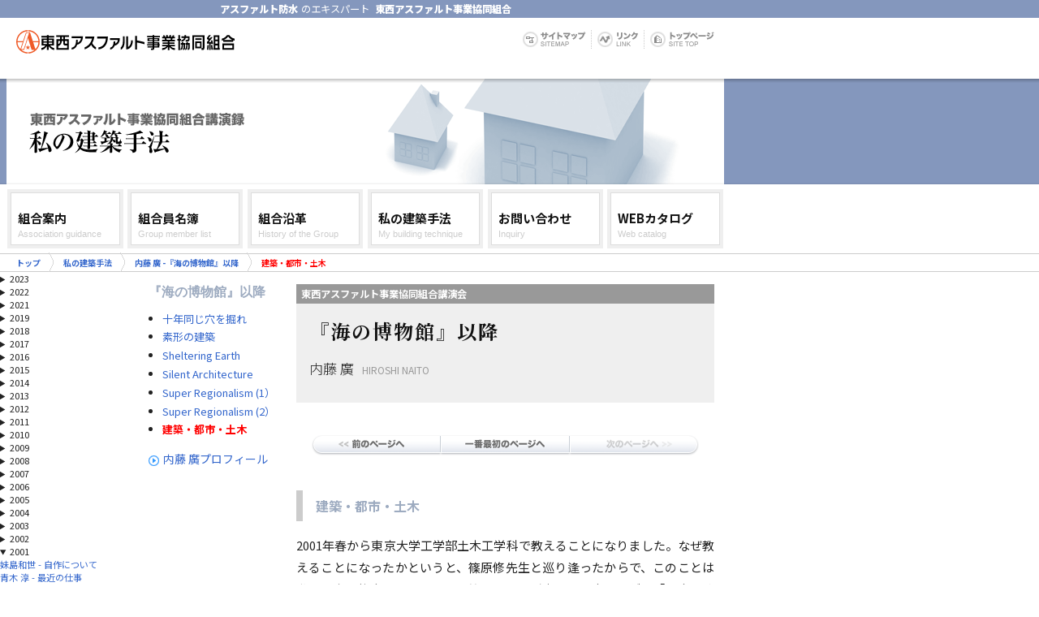

--- FILE ---
content_type: text/html; charset=UTF-8
request_url: https://www.tozai-as.or.jp/mytech/01/01_naito07.html
body_size: 7609
content:
<!DOCTYPE html PUBLIC "-//W3C//DTD XHTML 1.0 Strict//EN" "http://www.w3.org/TR/xhtml1/DTD/xhtml1-strict.dtd">

<html xmlns="http://www.w3.org/1999/xhtml" lang="ja">
<head>
	<!-- Google Tag Manager 2023-05-29追記 -->
	<script>(function(w,d,s,l,i){w[l]=w[l]||[];w[l].push({'gtm.start':
	new Date().getTime(),event:'gtm.js'});var f=d.getElementsByTagName(s)[0],
	j=d.createElement(s),dl=l!='dataLayer'?'&l='+l:'';j.async=true;j.src=
	'https://www.googletagmanager.com/gtm.js?id='+i+dl;f.parentNode.insertBefore(j,f);
	})(window,document,'script','dataLayer','GTM-PQCP3C8');</script>
	<!-- End Google Tag Manager -->


<meta http-equiv="Content-type" content="text/html; charset=UTF-8" />
<meta http-equiv="Content-Script-Type" content="text/javascript" />
<meta http-equiv="Content-Style-Type" content="text/css" />
<meta name="description" content="東西アスファルト事業協同組合講演録より「私の建築手法」" />
<meta name="keywords" content="建築手法,建築家,講演,アーカイブ" />
<title>内藤 廣 -『海の博物館』以降「建築・都市・土木」：東西アスファルト事業協同組合</title>
<script type="text/javascript" src="/import_mytech.js"></script>
<link rel="index" href="/other/sitemap.html" />
<link href="../import_mytech.css" type="text/css" rel="stylesheet" />
	

	<!-- Google Tag Manager (noscript)  2023-05-29追記 -->
	<noscript><iframe src="https://www.googletagmanager.com/ns.html?id=GTM-PQCP3C8"
	height="0" width="0" style="display:none;visibility:hidden"></iframe></noscript>
	<!-- End Google Tag Manager (noscript) -->
</head>

<body>


	<!--header_mytech-->	<!--top_header-->
	<div id="sitecopy"><p><strong>アスファルト防水</strong>のエキスパート <strong>東西アスファルト事業協同組合</strong></p></div>
	<div id="header">
		<div id="hd_left"><a href="/index.html"><img src="/images/hd_logo.svg" width="269" height="42" alt="東西アスファルト事業協同組合" /></a></div>
		<div id="hd_right">
			<a href="/other/sitemap.html"><img src="/images/hd_sub-map.gif" width="92" height="23" class="rollover" alt="サイトマップ" /></a><a href="/other/link.html"><img src="/images/hd_sub-link.gif" width="65" height="23" class="rollover" alt="リンク" /></a><a href="/index.html"><img src="/images/hd_sub-top.gif" width="86" height="23" class="rollover" alt="トップページ" /></a>
		</div>
		<br class="clear" />
	</div>
	<!--/top_header-->

	<!--key_visual-->
		<h1 id="all_kv"><img src="/mytech/images/mytech_h1-kv.gif" width="900" height="130" alt="東西アスファルト事業協同組合講演録より 私の建築手法" /></h1>
	<!--/ key_visual-->

	<!--all_menu-->
	<div id="globalheader" class="gh-mytech">
		<nav>
	<dl>
		<a href="/about/">
			<dd>
				<p>組合案内</p>
				<p class="en">Association guidance</p>
			</dd>
		</a>
		
		<a href="/about/member_list.html">
			<dd>
				<p>組合員名簿</p>
				<p class="en">Group member list</p>
			</dd>
		</a>
		
		<a href="/history">
			<dd>
				<p>組合沿革</p>
				<p class="en">History of the Group</p>
			</dd>
		</a>
		
		<a href="/mytech/">
			<dd>
				<p>私の建築手法</p>
				<p class="en">My building technique</p>
			</dd>
		</a>
		
		<a href="/support/">
			<dd>
				<p>お問い合わせ</p>
				<p class="en">Inquiry</p>
			</dd>
		</a>
		
		<a href="/catalog/">
			<dd>
				<p>WEBカタログ</p>
				<p class="en">Web catalog</p>
			</dd>
		</a>
	</dl>
</nav>

	</div>
	<!--/ all_menu--><!--/header_mytech-->

	<!--all_navi-->
	<div id="all_navigation">
		<dl>
			<dt>マークアップリンク</dt>
			<dd><a href="/index.html">トップ</a></dd>
			<dd><a href="../index.html">私の建築手法</a></dd>
			<dd><a href="./01_naito00.html">内藤 廣 -『海の博物館』以降</a></dd>
			<dd class="act">建築・都市・土木</dd>
		</dl>
</div>
<!--/ all_navi-->



	<!--mytech_contents-->
	<div id="mytech_contents">

	<!--mytech-year_ssi-->
	<div id="year__list" class="y2001__list">
		
	
	<details id="y2023" class="">
		<summary>2023</summary>
		<ul>
			<li><a href="/mytech/23/23-ban00.html">坂 茂 - 作品づくりと社会貢献の両立を目指して</a></li>
			<li><a href="/mytech/23/23-fujimoto00.html">藤本 壮介 - Between Nature and Architecture</a></li>
			<li><a href="/mytech/23/23-o_plus_h00.html">大西麻貴＋百田有希／o+h - 愛される建築を目指して</a></li>
		</ul>
	</details>

	<details id="y2022" class="">
		<summary>2022</summary>
		<ul>
			<li><a href="/mytech/22/22-otani00.html">大谷 弘明 - 組織で設計する</a></li>
			<li><a href="/mytech/22/22-sanaa00.html">妹島和世＋西沢立衛／SANAA - 環境と建築</a></li>
		</ul>
	</details>

	<details id="y2021" class="">
		<summary>2021</summary>
		<ul>
			<li><a href="/mytech/21/21-hirata00.html">平田 晃久 - Human / Nature</a></li>
		</ul>
	</details>

	<details id="y2019" class="">
		<summary>2019</summary>
		<ul>
			<li><a href="/mytech/19/19-maki00.html">槇 文彦 - 豊かな空間構成を目指して</a></li>
			<li><a href="/mytech/19/19-ito-fujimori00.html">伊東豊雄・藤森照信 - 現代建築を語る</a></li>
		</ul>
	</details>

	<details id="y2018" class="">
		<summary>2018</summary>
		<ul>
			<li><a href="/mytech/18/18-sanaa00.html">妹島和世＋西沢立衛／SANAA - 環境と建築</a></li>
			<li><a href="/mytech/18/18-fujimori00.html">藤森 照信 - 自然を生かした建築のつくり方</a></li>
		</ul>
	</details>

	<details id="y2017" class="">
		<summary>2017</summary>
		<ul>
			<li><a href="/mytech/17/17-furuya00.html">古谷&nbsp;誠章 - LIVING WITH SURROUNDINGS</a></li>
			<li><a href="/mytech/17/17-sanaa00.html">妹島和世＋西沢立衛／SANAA - 環境と建築</a></li>
		</ul>
	</details>
	

	<details id="y2016" class="">
		<summary>2016</summary>
		<ul>
			<li><a href="/mytech/16/16-chiba00.html">千葉 学 - 人の集まり方をデザインする</a></li>
		</ul>
	</details>

	<details id="y2015" class="">
		<summary>2015</summary>
		<ul>
			<li><a href="/mytech/15/15-ito00.html">伊東 豊雄 - 明日の建築を考える</a></li>
		</ul>
	</details>
	

	<details id="y2014" class="">
		<summary>2014</summary>
		<ul>
			<li><a href="/mytech/14/14-tezuka00.html">手塚 貴晴 - 人は建築の向こうに何を見るのか？</a></li>
			<li><a href="/mytech/14/14-naito00.html">内藤 廣 - 3.11以降の建築</a></li>
		</ul>
	</details>

	<details id="y2013" class="">
		<summary>2013</summary>
		<ul>
			<li><a href="/mytech/13/13-sejima_nishizawa00.html">妹島和世＋西沢立衛／SANAA - 環境と建築</a></li>
		</ul>
	</details>
	
	<details id="y2012" class="">
		<summary>2012</summary>
		<ul>
			<li><a href="/mytech/12/12-kuma00.html">隈 研吾 - 小さな建築</a></li>
			<li><a href="/mytech/12/12-ban00.html">坂 茂 - 作品づくりと社会貢献の両立をめざして</a></li>
		</ul>
	</details>

	<details id="y2011" class="">
		<summary>2011</summary>
		<ul>
			<li><a href="/mytech/11/11-ito00.html">伊東豊雄 - 東日本大震災後の一年を考える</a></li>
		</ul>
	</details>

	<details id="y2010" class="">
		<summary>2010</summary>
		<ul>
			<li><a href="/mytech/10/10-kuma00.html">隈 研吾 - キノコと建築</a></li>
		</ul>
	</details>

	<details id="y2009" class="">
		<summary>2009</summary>
		<ul>
			<li><a href="/mytech/09/09-yamamoto00.html">山本理顕 - 「地域社会圏」という考え方</a></li>
		</ul>
	</details>

	<details id="y2008" class="">
		<summary>2008</summary>
		<ul>
			<li><a href="/mytech/08/08_maki00.html">槇 文彦 - 「地域社会圏」という考え方</a></li>
		</ul>
	</details>

	<details id="y2007" class="">
		<summary>2007</summary>
		<ul>
			<li><a href="../07/07_inui00.html">乾久美子 - 少しずつ建築のプロジェクトを進めている様子について</a></li>
			<li><a href="../07/07_teduka00.html">手塚貴晴 - 屋根に暮らす</a></li>
			<li><a href="../07/07_nishizawa00.html">西澤立衛 - 自作について</a></li>
		</ul>
	</details>

	<details id="y2006" class="">
		<summary>2006</summary>
		<ul>
			<li><a href="../06/06_ito00.html">伊東豊雄 - もののもつ力</a></li>
		</ul>
	</details>

	<details id="y2005" class="">
		<summary>2005</summary>
		<ul>
			<li><a href="../05/05_ryuei00.html">西澤立衛 - 自作について</a></li>
			<li><a href="../05/05_furuya00.html">古谷誠章 - カルロ・スカルパ考</a></li>
			<li><a href="../05/05_kojima00.html">小嶋一浩 -『集積回路型』の建築</a></li>
			<li><a href="../05/05_taira00.html">西澤大良 - 現代の建築</a></li>
		</ul>
	</details>

	<details id="y2004" class="">
		<summary>2004</summary>
		<ul>
			<li><a href="../04/04_furuya00.html">古谷誠章 - ミライのタネ</a></li>
			<li><a href="../04/04_kojima00.html">小嶋一浩 - 越境的思考の可能性</a></li>
			<li><a href="../04/04_sejima00.html">妹島和世＋西澤立衛 - 近作について</a></li>
		</ul>
	</details>

	<details id="y2003" class="">
		<summary>2003</summary>
		<ul>
			<li><a href="../03/03_kojima00.html">小嶋一浩 - 場所／スピード</a></li>
			<li><a href="../03/03_aoki00.html">青木 淳 - 最近のプロジェクトについて</a></li>
			<li><a href="../03/03_ito00.html">伊東豊雄 - ストラクチュアとマテリアル</a></li>
		</ul>
	</details>

	<details id="y2002" class="">
		<summary>2002</summary>
		<ul>
			<li><a href="../02/02_yamamoto00.html">山本理顕 - 設計のプロセス</a></li>
			<li><a href="../02/02_aoki00.html">青木 淳 - 最近の仕事</a></li>
			<li><a href="../02/02_naito00.html">内藤 廣 - 空間から時間へ — 時・時間・時代への眼差し</a></li>
		</ul>
	</details>

	<details id="y2001" class="">
		<summary>2001</summary>
		<ul>
			<li><a href="../01/01_sejima00.html">妹島和世 - 自作について</a></li>
			<li><a href="../01/01_aoki00.html">青木 淳 - 最近の仕事</a></li>
			<li><a href="../01/01_ban00.html">坂 茂 - 作品づくりと社会貢献の両立を目指して</a></li>
			<li><a href="../01/01_naito00.html">内藤 廣 - 『海の博物館』以降</a></li>
			<li><a href="../01/01_yamamoto00.html">山本理顕 - システムズ・ストラクチュア</a></li>
		</ul>
	</details>

	<details id="y2000" class="">
		<summary>2000</summary>
		<ul>
			<li><a href="../00/00_naito00.html">内藤 廣 - 「牧野富太郎記念館」をめぐって</a></li>
			<li><a href="../00/00_yokokawa00.html">横河 健 - 建築とテリトリー</a></li>
			<li><a href="../00/00_fujimori00.html">藤森照信 - 自然素材を現代建築にどう取り組むか−九州での経験を通して</a></li>
			<li><a href="../00/00_kuma00.html">隈 研吾 - 物質性とサイバースペース</a></li>
		</ul>
	</details>

	<details id="y1999" class="">
		<summary>1999</summary>
		<ul>
			<li><a href="../99/99_sejima00.html">妹島和世 - 自作について</a></li>
			<li><a href="../99/99_fujimori00.html">藤森照信 - 自然素材を生かした藤森流建築術</a></li>
			<li><a href="../99/99_yamamoto00.html">山本理顕 - 生活・空間・環境</a></li>
		</ul>
	</details>

	<details id="y1998" class="">
		<summary>1998</summary>
		<ul>
			<li><a href="../98/98_hasegawa00.html">長谷川逸子 - 公共建築と都市</a></li>
			<li><a href="../98/98_ito00.html">伊東豊雄 - 近作を語る</a></li>
			<li><a href="../98/98_sasaki00.html">佐々木睦郎 - スチールによるライトコンストラクション</a></li>
			<li><a href="../98/98_sejima00.html">妹島和世 - 自作について</a></li>
			<li><a href="../98/98_naito00.html">内藤 廣 - 建築にできること</a></li>
		</ul>
	</details>

	<details id="y1997" class="">
		<summary>1997</summary>
		<ul>
			<li><a href="../97/97_sejima00.html">妹島和世 - 自作について</a></li>
			<li><a href="../97/97_kuma00.html">隈 研吾 - デジタル・ガーデニング</a></li>
			<li><a href="../97/97_yamamoto00.html">山本理顕 - 地域社会という建築</a></li>
			<li><a href="../97/97_ito00.html">伊東豊雄 - メディアの森ターザン</a></li>
		</ul>
	</details>

	<details id="y1996" class="">
		<summary>1996</summary>
		<ul>
			<li><a href="../96/96_dan00.html">團 紀彦 - デザインの発生学</a></li>
			<li><a href="../96/96_oe00.html">大江 匡 - 都市へのプロトコル</a></li>
			<li><a href="../96/96_izue00.html">出江 寛 - 伝統美を現代建築に</a></li>
			<li><a href="../96/96_sejima00.html">妹島和世 - 自作について</a></li>
		</ul>
	</details>

	<details id="y1995" class="">
		<summary>1995</summary>
		<ul>
			<li><a href="../95/95_hasegawa00.html">長谷川逸子 - コミュニケーションが開く建築シーン</a></li>
			<li><a href="../95/95_arai00.html">新居千秋 - 建築の境界—文化運動としての建築</a></li>
		</ul>
	</details>

	<details id="y1994" class="">
		<summary>1994</summary>
		<ul>
			<li><a href="../94/94_hara00.html">原 広司 - 建築の可能性</a></li>
			<li><a href="../94/94_yamamoto00.html">山本理顕 - 建築という暴力</a></li>
			<li><a href="../94/94_ishii00.html">石井和紘 - 自己変革時代の建築</a></li>
		</ul>
	</details>

	<details id="y1993" class="">
		<summary>1993</summary>
		<ul>
			<li><a href="../93/93_izue00.html">出江 寛 - 「綺麗」より「美しさ」—二十一世紀の建築（都市）に何が必要か</a></li>
			<li><a href="../93/93_mozuna00.html">毛綱毅曠 - 地球をデザインする</a></li>
		</ul>
	</details>

	<details id="y1992" class="">
		<summary>1992</summary>
		<ul>
			<li><a href="../92/92_takamatsu00.html">高松 伸 - 形式から余白へ</a></li>
			<li><a href="../92/92_kuma00.html">隈 研吾 - フィクショナルな都市からインタラクティブな都市へ</a></li>
			<li><a href="../92/92_itagaki00.html">板垣元彬 - 和風の空間と手法</a></li>
			<li><a href="../92/92_kitagawa00.html">北川原温 - リアリティと概念</a></li>
		</ul>
	</details>

	<details id="y1991" class="">
		<summary>1991</summary>
		<ul>
			<li><a href="../91/91_hayakawa00.html">早川邦彦 - 建築は場に共震する</a></li>
			<li><a href="../91/91_miyawaki00.html">宮脇檀 + 新宮晋 - 風と建築</a></li>
		</ul>
	</details>

	<details id="y1990" class="">
		<summary>1990</summary>
		<ul>
			<li><a href="../90/90_kayama00.html">香山壽夫 - モダニズムの終焉—断片主義か全体主義か—</a></li>
			<li><a href="../90/90_sakata00.html">阪田誠造 - 身体性美学の建築</a></li>
		</ul>
	</details>

	<details id="y1989" class="">
		<summary>1989</summary>
		<ul>
			<li><a href="../89/89_takeyama00.html">竹山 聖 - 不連続都市</a></li>
			<li><a href="../89/89_suzuki00.html">鈴木エドワード - 見える建築・見えない建築</a></li>
			<li><a href="../89/89_rokkaku00.html">六角鬼丈 - 「地・水・火・風・空」</a></li>
		</ul>
	</details>

	<details id="y1988" class="">
		<summary>1988</summary>
		<ul>
			<li><a href="../88/88_hara00.html">原 広司 - 「集落の教え」と様相論</a></li>
			<li><a href="../88/88_uchii00.html">内井昭蔵 - 「建築と装飾」</a></li>
		</ul>
	</details>

	<details id="y1987" class="">
		<summary>1987</summary>
		<ul>
			<li><a href="../87/87_maki00.html">槇 文彦 - 建築空間と物質性について</a></li>
			<li><a href="../87/87_hasegawa00.html">長谷川逸子 - アーバンスピリット</a></li>
			<li><a href="../87/87_ito00.html">伊東豊雄 - 建築の仮設性</a></li>
			<li><a href="../87/87_ishii00.html">石井和紘 - 私の建築辞書</a></li>
		</ul>
	</details>


	<details id="y1986" class="">
		<summary>1986</summary>
		<ul>
			<li><a href="../86/86_maki00.html">槇 文彦 - 建築空間と物質性について</a></li>
		</ul>
	</details>

	</div>
	<!--/mytech-year_ssi-->
	<script src="../details.js"></script>

	<!-- mytech_body -->
	<div id="mytech_body">
	
	<!-- lecture_list -->
	<div id="lecture_list">
	  <ul>
        <li>
          <h2>『海の博物館』以降</h2>
          <ol>
            <li><a href="01_naito01.html">十年同じ穴を掘れ</a></li>
            <li><a href="01_naito02.html">素形の建築</a></li>
            <li><a href="01_naito03.html">Sheltering Earth</a></li>
            <li><a href="01_naito04.html">Silent Architecture</a></li>
            <li><a href="01_naito05.html">Super Regionalism (1）</a></li>
            <li><a href="01_naito06.html">Super Regionalism (2）</a></li>
            <li class="act"><a href="01_naito07.html">建築・都市・土木</a></li>
          </ol>
        </li>
        <li class="profile">
			<h2><a href="./01_naito00.html">内藤 廣プロフィール</a></h2>
		</li>
      </ul>
	</div>
	<!-- /lecture_list -->




	<!-- lecture_body -->
	<div id="lecture_body">
		
		<div id="lecture_profile-title">
			<h2>東西アスファルト事業協同組合講演会</h2>
			
			<div id="title_txt">
				<h3>『海の博物館』以降</h3>
				<h4>内藤 廣<span>HIROSHI NAITO</span></h4>				
		    </div>
			<br class="clear" />
		</div>


	  <div class="lecture_navi top_level">
			<a href="01_naito06.html"><img src="/mytech/images/mytech_navi-prev.gif" width="159" height="25" alt="&laquo;前のページへ" class="rollover" /></a><!--
			--><a href="01_naito00.html"><img src="/mytech/images/mytech_navi-top.gif" width="159" height="25" alt="最初のページへ" class="rollover" /></a><!--
			--><img src="/mytech/images/mytech_navi-next_no.gif" width="159" height="25" alt="次のページへ&raquo;" />		
      </div>


		<h5>建築・都市・土木</h5>

		<p>2001年春から東京大学工学部土木工学科で教えることになりました。なぜ教えることになったかというと、篠原修先生と巡り逢ったからで、このことは私の一大転換点になりました。篠原さんのご専門は土木ですが、「土木と建築はもっと交流をしなくてはならない、もっとよい関係をつくるべきだ」とおっしゃいます。一方、建築の世界に属する私は、建築界がとても偏ったものになってしまったのではないか、何か病を罹っているのではないかという思いを抱くようになっていました。その病のひとつは作品主義、あるいはスターシステムという言葉でいい表すことができるかもしれません。そのような話をお互いにするなかで、土木でもデザインを教えてみたいという気持ちがふつふつと沸いてさたのです。</p>

		<p>図2は、建築と都市と土木の関係を書いたものです。私はこの三つがもう少しつながり合っていると思ったのですが、実際にはまったく切れていることがわかりました。分野としても、行政機構としても切れていて、交流もありません。この境界を外していくためにはどうしたらいいか、ということを最近よく考えています。最終的に出来上がった環境というのはひとつなのですがら、建築と都市と土木がもっと連携して密接につながり、ひとつの環境をつくっていくべきです。景気が悪いからといって何もしないのではなく、これから100年先まで見据えた価値をどのようにして生み出すかということにもっと踏み込むべきだと私は考えています。</p>

	  <div class="img_floatR">
            <img src="images/01_naito07a-a.jpg" width="282" height="94" alt="図2" />
			<div class="cap">図2</div>
	  </div>

	  <p>9月11日の事件のことなどを考えますと、建築、都市、土木といった分野を超えた、ものをつくる力、仮に建築力といってもいいかも知れませんが、その意味の大きさを感じずにはいられません。環境や人口、民族問題から経済格差に至るまで、さまざまな分野で世界の仕組みが軋みをあげている現在、その軋みを念頭に置いた上で、身の回りにある日常をどのようにして支えるかということを考えることが、本当の建築力なのだと思います。</p>


		<div class="lecture_navi">
			<a href="01_naito06.html"><img src="/mytech/images/mytech_navi-prev.gif" width="159" height="25" alt="&laquo;前のページへ" class="rollover" /></a><!--
			--><a href="01_naito00.html"><img src="/mytech/images/mytech_navi-top.gif" width="159" height="25" alt="最初のページへ" class="rollover" /></a><!--
			--><img src="/mytech/images/mytech_navi-next_no.gif" width="159" height="25" alt="次のページへ&raquo;" />		
		</div>
		
	</div>
	<!-- /lecture_body -->
	
		</div>
	<!-- /mytech_body -->

	</div>
	<!--/mytech_contents-->


	<!--footer-->	<!--footer-->
	<footer>
		<div id="ft__list">
			<div><a href="/other/sitemap.html">サイトマップ</a></div>
			<div><a href="/other/term-of-use.html">ご利用にあたって</a></div>
			<div><a href="/other/privacy.html">プライバシーポリシー</a></div>
		</div>
		<div id="ft__copyright">copyright &copy; 2001 - 2026 <strong>アスファルト防水のエキスパート 東西アスファルト事業協同組合</strong>. All rights Reserved.</div>
		
	</footer>
	<!--/footer-->

<script type="text/javascript" >
  <!--
	//
	// You can hide the accordions on page load like this, it maintains accessibility
	//
	// Special thanks go out to Will Shaver @ //primedigit.com/
	//
	var verticalAccordions = $$('.accordion_toggle');
	verticalAccordions.each(function(accordion) {
		$(accordion.next(0)).setStyle({
		  height: '0px'
		});
	});
	-->
</script>

<!--googleAnalytics-->

<script type="text/javascript">
var gaJsHost = (("https:" == document.location.protocol) ? "https://ssl." : "http://www.");
document.write(unescape("%3Cscript src='" + gaJsHost + "google-analytics.com/ga.js' type='text/javascript'%3E%3C/script%3E"));
</script>
<script type="text/javascript">
try {
var pageTracker = _gat._getTracker("UA-1036773-6");
pageTracker._trackPageview();
} catch(err) {}</script>

<!--/googleAnalytics-->
<!--/footer-->
	
</body>
</html>


--- FILE ---
content_type: text/css
request_url: https://www.tozai-as.or.jp/mytech/import_mytech.css
body_size: -6
content:
@import url(../css/common.css);
@import url(../css/all_footer.css);
@import url(../css/all_header.css);
@import url(../css/contents_mytech.css);

--- FILE ---
content_type: text/css
request_url: https://www.tozai-as.or.jp/css/common.css
body_size: 3783
content:
/* CSS Document */

@import url("//fonts.googleapis.com/css?family=Noto+Sans+JP:100,200,300,400,500,700,900|Noto+Serif+JP:100,200,400,700&subset=japanese");

* {
	font-family: 'Noto Sans JP', sans-serif;
	color: #222;
}

h1, h2, h3, h4, h5, h6, p, ul, ol, li, form, dl, dt, dd {
	margin: 0;
	padding: 0;
	list-style-type: none;
	}

h1 {
	}

h2 {
	}

h3 {
	}

p {
	font-weight: 400;
}

p strong {
	font-weight: 900;
	color: #c00;
	margin-left: 4px;
	margin-right: 4px;
	}

table th{
	text-align: center;
	}

img{
	border: 0;
}

form input {
	font-size: 12px;
	font-family: Helvetica;
	}

sub{ vertical-align: baseline; font-size: 75%; position: relative; margin: 0 0 -2px 0; }

span {
	color: inherit;
}

/* hr 要素は不可視で使う */
hr {
	display: none;
	border: 0;
	clear: both;
	visibility: hidden;
	display: block;
	margin: 0;
	padding: 0;
	}

hr.clear {
	height: 0;
	margin: 0;
	padding: 0;
	visibility: hidden;
	display: block;
	}

hr.height5 {
	height: 5px;
	max-height: 5px;
	margin: 0;
	padding: 0;
	
	}

hr.height10 {
	height: 10px;
	max-height: 10px;
	margin: 0;
	padding: 0;
	}

hr.height20 {
	height: 20px;
	max-height: 20px;
	display: block;
	}

hr.height30 {
	height: 30px;
	max-height: 30px;
	}

hr.height40 {
	height: 40px;
	max-height: 40px;
	}


.partline20-no { height: 20px; max-height: 20px; min-height: 20px; }
.partline25-no { height: 25px; max-height: 25px; min-height: 25px; }


.size10{font-size: 10px;}
.size11{font-size: 11px;}
.size12{font-size: 12px;}
.size14{font-size: 14px;}
.size16{font-size: 16px;}
.size18{font-size: 18px;}
.size20{font-size: 20px;}
.size22{font-size: 22px;}

.center{text-align:center;}
.right{text-align:right;}
.left{text-align:left;}

.vbottom { verical-align: bottom; }
.vtop { verical-align: top; }
.vmiddle { verical-align: middle; }
.vbase { verical-align: baseline; }

.bgwhite{background:#fff;}
.bggray{background:#ccc;}

.red{color:#c00;}
.blue{color:#36c;}
.gray{color:#666;}
.gray2{color:#ccc;}
.white{color:#fff;}
.brown{color:#630;}
.green{color:#093;}
.green2{color:#6c3;}

font-times{font-family:Times New Roman;}
font-MS{font-family:Trebuchet MS;}
font-helvetica {	font-family: Helvetica;}


.bold{font-weight:bold;}
.normal{font-weight:normal;}
.italic{font-style:italic;}

.clearBoth{clear:both;}
.clear { clear: both; }
br.both{
	blear: both;
	}

.floatR{float:right;}
.floatL{float:left;}

.margin0{margin:0px;}
.margin5{margin:5px;}
.margin10{margin:10px;}
.margin20{margin:20px;}
.margin30{margin:30px;}


.marginT0{margin-top:0;}
.marginT0-ie{_margin-top:0;}
.marginT2{margin-top:2px;}
.marginT3{margin-top:3px;}
.marginT5{margin-top:5px;}
.marginT10{margin-top:10px;}
.marginT13{margin-top:13px;}
.marginT15{margin-top:15px;}
.marginT20{margin-top:20px;}
.marginT30{margin-top:30px;}
.marginT40{margin-top:40px;}
.marginT50{margin-top:50px;}
.marginT60{margin-top:60px;}
.marginT120{margin-top:120px;}
.marginT180{margin-top:180px;}
.marginT190{margin-top:190px;}


.marginB0{margin-bottom:0;}
.marginB3{margin-bottom:3px;}
.marginB5{margin-bottom:5px;}
.marginB8{margin-bottom:8px;}
.marginB10{margin-bottom:10px;}
.marginB15{margin-bottom:15px;}
.marginB20{margin-bottom:20px;}
.marginB30{margin-bottom:30px;}
.marginB50{margin-bottom:50px;}
.marginB80{margin-bottom:80px;}
.marginB100{margin-bottom:100px;}
.marginB120{margin-bottom:120px;}


.marginL0{margin-left:0;}
.marginL1-ie{_margin-left:1px;}
.marginL5{margin-left:5px;}
.marginL10{margin-left:10px;}
.marginL12{margin-left:12px;}
.marginL15{margin-left:15px;}
.marginL20{margin-left:20px;}
.marginL29{margin-left:29px;}
.marginL30{margin-left:30px;}
.marginL35{margin-left:35px;}
.marginL40{margin-left:40px;}
.marginL50{margin-left:50px;}
.marginL60{margin-left:60px; _margin-left: 35px;}
.marginL80{margin-left:80px;}
.marginL100{margin-left:100px;}
.marginL300{margin-left:300px;}

.marginR0{margin-right: 0;}
.marginR2{margin-right: 2px;}
.marginR3{margin-right: 3px;}
.marginR5{margin-right: 5px;}
.marginR10{margin-right: 10px;}
.marginR15{margin-right: 15px;}
.marginR20{margin-right: 20px;}
.marginR30{margin-right: 30px;}
.marginR40{margin-right: 40px;}
.marginR45{margin-right: 45px;}

.marginLR0{margin-left:0;margin-right:0;}
.marginLR2{margin-left:2px;margin-right:2px;}
.marginLR3{margin-left:3px;margin-right:3px;}
.marginLR5{margin-left:5px;margin-right:5px;}
.marginLR10{margin-left:10px;margin-right:10px;}
.marginLR15{margin-left:15px;margin-right:15px;}
.marginLR20{margin-left:20px;margin-right:20px;}
.marginLR30{margin-left:30px;margin-right:30px;}
.marginLR35{margin-left:35px;margin-right:35px;}
.marginLR40{margin-left:40px;margin-right:40px;}

.marginTB0{margin-top:0;margin-bottom:0;}
.marginTB3{margin-top:3px;margin-bottom:3px;}
.marginTB5{margin-top:5px;margin-bottom:5px;}
.marginTB10{margin-top:10px;margin-bottom:10px;}
.marginTB15{margin-top:15px;margin-bottom:15px;}
.marginTB20{margin-top:20px;margin-bottom:20px;}
.marginTB30{margin-top:30px;margin-bottom:30px;}

.paddingR10{padding-right:10px;}
.paddingR20{padding-right:20px;}
.paddingR30{padding-right:30px;}
.paddingR40{padding-right:40px;}
.paddingR50{padding-right:50px;}
.paddingR60{padding-right:60px;}
.paddingR70{padding-right:70px;}
.paddingR80{padding-right:80px;}
.paddingR90{padding-right:90px;}
.paddingR100{padding-right:100px;}
.paddingR110{padding-right:110px;}

.paddingL10{padding-left:10px;}
.paddingL19{padding-left:19px;}
.paddingL20{padding-left:20px;}
.paddingL30{padding-left:30px;}
.paddingL40{padding-left:40px;}
.paddingL50{padding-left:50px;}


.paddingT3{padding-top:3px;}
.paddingT5{padding-top:5px;}
.paddingT10{padding-top:10px;}
.paddingT20{padding-top:20px;}
.paddingT30{padding-top:30px;}
.paddingT40{padding-top:40px;}
.paddingT50{padding-top:50px;}
.paddingT60{padding-top:60px;}
.paddingT80{padding-top:80px;}
.paddingT100{padding-top:100px;}
.paddingT150{padding-top:150px;}
.paddingT180{padding-top:180px;}
.paddingT210{padding-top:210px;}
.paddingT220{padding-top:220px;}

.paddingB10{padding-bottom:10px;}
.paddingB20{padding-bottom:20px;}
.paddingB30{padding-bottom:30px;}
.paddingB40{padding-bottom:40px;}
.paddingB50{padding-bottom:50px;}

.paddingTB2{padding-top:2px;padding-bottom:2px;}
.paddingTB3{padding-top:3px;padding-bottom:3px;}
.paddingTB5{padding-top:5px;padding-bottom:5px;}
.paddingTB10{padding-top:10px;padding-bottom:10px;}
.paddingTB20{padding-top:20px;padding-bottom:20px;}
.paddingTB30{padding-top:30px;padding-bottom:30px;}
.paddingTB40{padding-top:40px;padding-bottom:40px;}
.paddingTB50{padding-top:50px;padding-bottom:50px;}
.paddingTB150{padding-top:150px;padding-bottom:150px;}

.paddingLR2{padding-left:2px;padding-right:2px;}
.paddingLR3{padding-left:3px;padding-right:3px;}
.paddingLR5{padding-left:5px;padding-right:5px;}
.paddingLR10{padding-left:10px;padding-right:10px;}
.paddingLR15{padding-left:15px;padding-right:15px;}
.paddingLR20{padding-left:20px;padding-right:20px;}
.paddingLR30{padding-left:30px;padding-right:30px;}
.paddingLR40{padding-left:40px;padding-right:40px;}
.paddingLR50{padding-left:50px;padding-right:50px;}
.paddingLR150{padding-left:150px;padding-right:150px;}


.line100{line-height:100%;}
.line110{line-height:110%;}
.line120{line-height:120%;}
.line130{line-height:130%;}
.line140{line-height:140%;}
.line150{line-height:150%;}
.line160{line-height:160%;}
.line170{line-height:170%;}
.line180{line-height:180%;}
.line190{line-height:190%;}
.line200{line-height:200%;}
.line210{line-height:210%;}


.width10%{width:10%;}
.width20%{width:20%;}
.width25%{width:25%;}
.width30%{width:30%;}
.width40%{width:40%;}
.width50%{width:50%;}
.width60%{width:60%;}
.width70%{width:70%;}
.width80%{width:80%;}
.width90%{width:90%;}
.width100%{width:100%;}

.height1{	heihgt: 1px;}
.height10{	heihgt: 10px;}
.height20{	heihgt: 20px;}

.width10{width:10px;}
.width15{width:15px;}
.width20{width:20px;}
.width30{width:30px;}
.width40{width:40px;}
.width45{width:45px;}
.width50{width:50px;}
.width55{width:55px;}
.width58{width:58px;}
.width60{width:60px;}
.width65{width:65px;}
.width70{width:70px;}
.width73{width:73px;}
.width74{width:74px;}
.width75{width:75px;}
.width77{width:77px;}
.width80{width:80px;}
.width83{width:83px;}
.width85{width:85px;}
.width86{width:86px;}
.width90{width:90px;}
.width95{width:95px;}
.width96{width:96px;}
.width97{width:97px;}
.width100{width:100px;}
.width101{width:101px;}
.width105{width:105px;}
.width108{width:108px;}
.width110{width:110px;}
.width115{width:115px;}
.width120{width:120px;}
.width129{width:129px;}
.width130{width:130px;}
.width135{width:135px;}
.width138{width:138px;}
.width140{width:140px;}
.width141{width:141px;}
.width142{width:142px;}
.width143{width:143px;}
.width145{width:145px;}
.width146{width:146px;}
.width150{width:150px;}
.width155{width:155px;}
.width156{width:156px;}
.width160{width:160px;}
.width161{width:161px;}
.width165{width:165px;}
.width167{width:167px;}
.width168{width:168px;}
.width170{width:170px;}
.width180{width:180px;}
.width183{width:183px;}
.width184{width:184px;}
.width185{width:185px;}
.width190{width:190px;}
.width193{width:193px;}
.width195{width:195px;}
.width200{width:200px;}
.width201{width:201px;}
.width205{width:205px;}
.width207{width:207px;}
.width209{width:209px;}
.width210{width:210px;}
.width220{width:220px;}
.width229{width:229px;}
.width230{width:230px;}
.width231{width:231px;}
.width240{width:240px;}
.width241{width:241px;}
.width250{width:250px;}
.width251{width:252px;}
.width252{width:252px;}
.width260{width:260px;}
.width265{width:265px;}
.width270{width:270px;}
.width275{width:275px;}
.width280{width:280px;}
.width285{width:285px;}
.width290{width:290px;}
.width300{width:300px;}
.width310{width:310px;}
.width320{width:320px;}
.width330{width:330px;}
.width350{width:350px;}
.width360{width:360px;}
.width370{width:370px;}
.width375{width:375px;}
.width380{width:380px;}
.width385{width:380px;}
.width388{width:388px;}
.width390{width:395px;}
.width400{width:400px;}
.width410{width:410px;}
.width412{width:412px;}
.width419{width:419px;}
.width420{width:420px;}
.width421{width:421px;}
.width430{width:430px;}
.width431{width:431px;}
.width432{width:432px;}
.width440{width:440px;}
.width442{width:442px;}
.width443{width:443px;}
.width445{width:445px;}
.width446{width:446px;}
.width450{width:450px;}
.width454{width:454px;}
.width481{width:481px;}
.width482{width:482px;}
.width483{width:483px;}
.width490{width:490px;}
.width493{width:493px;}
.width500{width:500px;}
.width501{width:501px;}
.width503{width:503px;}
.width504{width:504px;}
.width505{width:505px;}
.width530{width:530px;}
.width550{width:550px;}
.width560{width:560px;}
.width570{width:570px;}
.width600{width:600px;}
.width700{width:700px;}
.width760{width:760px;}
.width800{width:800px;}

.height50{height:50px;}
.height100{height:100px;}
.height200{height:200px;}
.height300{height:300px;}


a.link-pdf {
	background: url('/images/ic-pdf.gif') no-repeat;
	padding: 1px 0 2px 42px;
	}

.no-pdf {
	background: url('/images/ic-pdf-none.gif') no-repeat;
	padding: 0 0 0 42px;
	color: #999;
	}

a.blank {
	background: url('/images/all_ic-outlink.gif') no-repeat right;
	padding: 0 13px 0 0;
	}

a:link {
	color:#36c;
	text-decoration: none;
	}

a:link * {
	color:#36c;
	text-decoration: none;
	}

a:visited{
	color:#36c;
	text-decoration: none;
	}

a:visited * {
	color:#36c;
	text-decoration: none;
	}

a:hover{
	color:#f60;
	text-decoration: none;
	}

a:hover * {
	color:#f60;
	text-decoration: none;
	}

a:active{
	color:#f60;
	text-decoration: none;
	}

      *.sub
      {
         /* 下付 */
         font-size: 0.8em;
         position: relative;
         top: 0.2em;
      }
      *.sup
      {
         /* 上付（イオン価数） */
         font-size: 0.8em;
         position: relative;
         top: -0.6em;
      }
      
      *.ion
      {
         /* 下付＋イオン価数 */
         font-size: 0.8em;
         position: relative;
         top: -0.8em;
         left: -0.8em;
         _top: -0.7em;
         _left: -0.5em;
         margin-right: -0.6em;
         _margin-right: 0;
      }

/* 以下、定例要素 個別指定 */

body {
	font-size: 70%; /* Resets 1em to 10px */
	background: #fff;
	color: #444;
	text-align: left;
	margin: 0;
	padding: 0;
	}

img.ic-outline {
	margin: 0 2px;
	vertical-align: 0em;
	}

h1#all_kv {
	background: #8497bd url('/images/all_h1-bg.gif') repeat-x;
	height: 130px;
	overflow: hidden;
	font-size: 1px;
	line-height: 1%;
	}

div#all_menu {
	text-align: center;
	width: 900px;
	padding: 5px 0;
	}

div#all_navigation {
	border-top: 1px solid #ccc;
	border-bottom: 1px solid #ccc;
	}

div#all_navigation dl {
	margin: 0 0 -1px 20px;
	padding: 3px 0 2px 0;
	*padding: 4px 0 4px 0;
	_padding: 2px 0 2px 0;
	position: relative;
	top: -1px;
	}

div#all_navigation dl dt {
	display: none;
	}

div#all_navigation dl dd {
	display: inline;
	padding: 5px 25px 4px 0;
	font-weight: bold;
	background: url('/images/all_navi-arr.gif') no-repeat right center;
	line-height: 1.6em;
	height: 1.6em;
	font-size: 10px;
	color: #999;
	}

div#all_navigation dl dd.act {
	color: red;
	background: none;
	padding-right: 0;
	}

.link_pagetop {
	text-align: right;
	}

--- FILE ---
content_type: text/css
request_url: https://www.tozai-as.or.jp/css/contents_mytech.css
body_size: 3841
content:
h2#top_kv {
	background: #8497bd url('/images/all_h1-bg.gif') repeat-x;
	height: 130px;
	overflow: hidden;
	font-size: 1px;
	line-height: 1%;
	}

#top_area-middle {
	margin-bottom: 10px;
	background: url('/images/top_middle-bg.gif') no-repeat 707px 0;
	width: 950px;
	}

#top_area-middle #middle_left {
	float: left;
	display: inline;
	background: url('/images/top_menu-bg.gif') no-repeat 20px 0;
	width: 1703px;
	}

#top_area-middle #middle_left h3 {
	margin: 7px 0 4px 27px;
	font-size: 1px;
	line-height: 1%;
	}

#top_area-middle #middle_left #top_menu {
	list-style-type: none;
	margin: 0 0 0 28px;
	}

#top_area-middle #middle_left #top_menu li {
	line-height: 1%;
	margin-bottom: 5px;
	}

#top_area-middle div#middle_center {
	width: 514px;
	float: left;
	display: inline;
	}


#top_area-middle div#middle_right {
	width: 193px;
	float: left;
	display: inline;
	padding-top: 7px;
	}

#top_area-middle div#middle_right h3#access {
	margin-left: 10px;
	}

#top_area-middle div#middle_right div#top_access {
	background: url('/images/top_access-bg.gif') no-repeat left bottom;
	margin-left: 10px;
	padding: 5px 0 13px 0;
	}

#top_area-middle div#middle_right div#top_access p {
	font-size: 13px;
	line-height: 20px;
	margin: 0 0 5px 10px;
	width: 143px;
	}

#top_area-middle div#middle_right div#top_access img {
	margin: 0 0 0 10px;
	}

#top_area-middle div#middle_right ul#top_link {
	margin: 10px 0 0 10px;
	list-style-type: none;
	}

#top_area-middle div#middle_right ul#top_link li {
	line-height: 1%;
	margin-bottom: 8px;
	}

#mytech_contents {
	box-sizing: border-box;
	width: 900px;
	display: grid;
	grid-template-columns: 170px auto;

	#year__list {
		background-color: #efefef;
		box-sizing: border-box;

		details {
			font-size: 15px;
			
			&[open] {
				padding-bottom: .8em;
				background-color: #fff;

				summary {
					background-color: #ff9d00;
					color: #fff;

					&:hover {
						color: #fff;
					}
				}

				& > ul {
					& > li {
						list-style-type: square;
					}
				}
			}

			summary {
				font-family: Arial, sans-serif;
				cursor: pointer;
				font-weight: 700;
				color: #666;
				padding: .3em 1em;

				&:hover {
					color: #ff9d00;
				}

				& + ul {
					margin-top: .4em;
				}

			}
			

			& > ul {
				margin-left: 1.5em;
				margin-right: .5em;
				animation: fadeIn 0.5s ease;

				& > li {
					font-size: 12px;
					font-weight: 500;
					list-style-type: square;

					& + li {
						margin-top: .3em;
					}
				}
			}

			& + details {
				border-top: 1px solid #fff;
			}
		}
	}


}


@keyframes fadeIn {
	0% {
		opacity: 0; 
		transform: translateY(-10px); 
	}
	100% {
		opacity: 1;
		transform: none;
	}
}


#mytech_contents:after {
	content: "";
    clear: both;
    display: block;
}

#mytech_contents div#mytech_menu {
	width: 180px;
	float: left;
	display: inline;
}

#mytech_contents #mytech_body {
	width: 710px;
	float: left;
	display: inline;
}

#mytech_contents #mytech_body:after {
	content: "";
    clear: both;
    display: block;
}

#mytech_contents #mytech_body #lecture_list {
	width: 173px;
	float: left;
	display: inline;
	margin-right: 22px;
	padding-top: 0.5rem;
}

#mytech_contents #mytech_body #lecture_list ul {
	list-style-type: none;
	margin: 0 0 0 0.8rem;
}

#mytech_contents #mytech_body #lecture_list ul li {
	font-size: 1.1em;
	line-height: 1.4em;
	margin-bottom: 3px;
	}

#mytech_contents #mytech_body #lecture_list ul li h2 {
	font-size: 16px;
	line-height: 1.4;
	font-family: Arial;
	color: #9DABC0;
	margin: 0;
	padding: 0.35em 0 0 0;
	
}

#mytech_contents #mytech_body #lecture_list ul li.profile h2 {
	font-size: 14px;
	line-height: 1.4;
	color: #9DABC0;
	margin: 0;
	font-weight: normal;
	background: url('/images/all_arr-circleblue.gif') no-repeat 0 0.6rem;
	padding-left: 1.3em;
}

#mytech_contents #mytech_body #lecture_list ul li ol {
	margin: 0.8rem 0 0.8rem 1.4em;
}

#mytech_contents #mytech_body #lecture_list ul li ol li {
	font-size: 13px;
	line-height: 18px;
	list-style-type: disc;
}

#mytech_contents #mytech_body #lecture_list ul li ol li a {
	display: block;
}

#mytech_contents #mytech_body #lecture_list ul li ol li + li {
	margin-top: 0.3rem;
}

#mytech_contents #mytech_body #lecture_list ul li ol li.act {
	font-weight: normal;
}

#mytech_contents #mytech_body #lecture_list ul li ol li.act a:link,
#mytech_contents #mytech_body #lecture_list ul li ol li.act a:visited {
	font-weight: bold;
	color: red;
}

#mytech_contents #mytech_body #lecture_list ul li ol li.act a:hover {
	font-weight: bold;
	color: orange;
}

#mytech_contents #mytech_body #lecture_list ul li ol li ul.sublist {
	margin: 10px 0;
	font-family: Meiryo, 'Hiragino Kaku Gothic Pro', 'ヒラギノ角ゴPro W3', 'MS Gothic', 'ＭＳ ゴシック';
	}

#mytech_contents #mytech_body #lecture_list ul li ol li ul.sublist li {
	font-size: 13px;
	line-height: 1.6;
	margin: 0 0 2px 0;
	background: url('/images/all_arr-triangle.gif') no-repeat 0 .55rem;
	padding: 0 0 0 8px;
	list-style-type: none;
	}

#mytech_contents #mytech_body #lecture_list ul li ol li ul.sublist li a:link {
	color:#36c;
	font-weight: normal;
	}

#mytech_contents #mytech_body #lecture_list ul li ol li ul.sublist li a:visited {
	color:#36c;
	font-weight: normal;
	}

#mytech_contents #mytech_body #lecture_list ul li ol li ul.sublist li a:hover {
	color: orange;
	font-weight: normal;
	}

#mytech_contents #mytech_body #lecture_list ul li ol li ul.sublist li.act {
	font-weight: normal;
	color: red;
	}

#mytech_contents #mytech_body #lecture_list ul li ol li ul.sublist li.act a:link {
	font-weight: bold;
	color: red;
	}

#mytech_contents #mytech_body #lecture_list ul li ol li ul.sublist li.act a:visited {
	font-weight: bold;
	color: red;
	}

#mytech_contents #mytech_body #lecture_list ul li ol li ul.sublist li.act a:hover {
	font-weight: bold;
	color: orange;
	}

#mytech_contents #mytech_body #lecture_body {
	width: 515px;
	float: left;
	display: inline;
	padding-top: 15px;
	padding-bottom: 15px;
}



#mytech_contents #mytech_body #lecture_body {
	.ul__basic {
		margin-left: 1.5rem;

		li {
			list-style-type: disc;
			line-height: 1.4;

			& + li {
				margin-top: 5px;
			}
		}

		& + p {
			margin-top: 1.5rem;
		}
	}

	p {
		font-size: 14px !important;
		line-height: 1.6 !important;
	}

	.profile__project {
		margin-top: 1rem;
		margin-left: 1em;
		margin-bottom: 1.5rem;
	}
	

}



#mytech_contents #mytech_body  #lecture_body h5 + .phArea {
	margin-top: 1rem;
}

#mytech_contents #mytech_body  #lecture_body img + img {
	margin-top: 0.5rem;
}


#mytech_contents #mytech_body  #lecture_body .phArea + p,
#mytech_contents #mytech_body  #lecture_body p + .phArea,
#mytech_contents #mytech_body  #lecture_body .phArea + .phArea {
	margin-top: 2rem;
}

#lecture_body .phArea {
	width: 100%;
	height: auto;
	text-align: center;
}

#lecture_body .phArea dl {
	display: flex;
	justify-content: space-between;
}

#lecture_body .phArea dl dd {
	width: 48%;
}

#mytech_contents #mytech_body  #lecture_body .phArea dl dd img {
	width: 100%;
}

#mytech_contents #mytech_body  #lecture_body .phArea dl dd img.vertical {
	width: 70%;
}

#mytech_contents #mytech_body  #lecture_body .phArea dl dd p {
	text-align: left;
}

#lecture_body .phArea img {
	width: 100%;
	height: auto;
}

#mytech_contents #mytech_body  #lecture_body .phArea > img.vertical {
	width: 65%;
}

#mytech_contents #mytech_body #lecture_body .phArea img + p {
	text-align: center;
	font-size: 13px;;
	margin-top: 10px;
	color: #666;
}

#mytech_contents #mytech_body #lecture_body .phArea p + img,
#mytech_contents #mytech_body #lecture_body .phArea p + dl,
#mytech_contents #mytech_body #lecture_body .phArea dl + dl {
	margin-top: 1.5rem;
}

#mytech_contents #mytech_body div.expnote {
	border: 1px solid #ccc;
	margin: 0 10px;
	padding: 10px 10px 7px;

	& + .lecture_navi {
		margin-top: 30px;
	}
}

#mytech_contents #mytech_body div.expnote p {
	font-size: 11px !important;
	line-height: 15px !important;
	text-indent: -4em !important;
	padding: 0 0 0 4em;
	margin: 0 0 3px 0 !important;
	}

#mytech_contents #mytech_body #lecture_body div#lecture_profile-title {
	background: #efefef;
	padding-bottom: 15px;
	margin-bottom: 20px;
}

#mytech_contents #mytech_body #lecture_body div#lecture_profile-title + .lecture_navi,
#mytech_contents #mytech_body #lecture_body .faq + .lecture_navi,
#mytech_contents #mytech_body #lecture_body .faq + .phArea,
#mytech_contents #mytech_body #lecture_body .lecture_navi + h5,
#mytech_contents #mytech_body #lecture_body p + .lecture_navi {
	margin-top: 40px;
}

#mytech_contents #mytech_body #lecture_body div#lecture_profile-title + p {
	margin-top: 2rem;
}

#mytech_contents #mytech_body #lecture_body div#lecture_profile-title h2 {
	background: #999;
	color: #fff;
	font-size: 1.1em;
	line-height: 2em;
	text-indent: 0.5em;
}

#mytech_contents #mytech_body #lecture_body div#lecture_profile-title h2 + div {
	margin-top: 1rem;
}

#mytech_contents #mytech_body #lecture_body div#lecture_profile-title div#title_txt{
	float: left;
	display: inline;
	width: 380px;
	margin-left: 1rem;
	margin-right: 0;
	margin-bottom: 1rem;
}

#mytech_contents #mytech_body #lecture_body div#lecture_profile-title div#title_txt h3{
	font-size: 24px;
	line-height: 1.5;
	font-family: 'Noto Serif JP';
	font-weight: 700;
	padding: 0;
	color: #111;
	margin-bottom: 1rem;
	letter-spacing: 2px;
}

#mytech_contents #mytech_body #lecture_body div#lecture_profile-title div#title_txt h4{
	font-size: 17px;
	line-height: 1.4;
	font-weight: 300;
	}

#mytech_contents #mytech_body #lecture_body div#lecture_profile-title div#title_txt h4 span {
	font-size: 12px;
	color: #999;
	font-weight: 400;
	font-family: 'Noto Sans JP';
	margin-left: 10px;
}


#mytech_contents #mytech_body #lecture_body div#lecture_profile-title div#title_txt h4 br + span {
	margin-left: 0;
}

#mytech_contents #mytech_body #lecture_body div#lecture_profile-title div#title_ph{
	float: left;
	display: inline;
	width: 105px;
	padding: 1rem 0 0;
}

#mytech_contents #mytech_body #lecture_body div#lecture_profile-title div#title_ph img{
	border: 1px solid #ccc;
}

#mytech_contents #mytech_body #lecture_body h5 {
	font-size: 16px;
	line-height: 1.4;
	padding: 0.5rem 0 .5rem 1rem;
	color: #9DABC0;
	border-left: 8px solid #ccc;
	margin-bottom: 1rem;
}

#mytech_contents #mytech_body #lecture_body h6 {
	font-size: 15px;
	line-height: 20px;
	margin: 20px 0 8px 0;
	color: #888;
}

#mytech_contents #mytech_body #lecture_body h6.top {
	margin: 0 0 5px 10px;
	}

#mytech_contents #mytech_body #lecture_body h6 span {
	color: #ccc;
	margin: 0 3px 0 0;
	}

#mytech_contents #mytech_body #lecture_body p {
	font-size: 15px;
	line-height: 1.8;
	margin: 0;
	text-align: justify;
	text-justify: inter-ideograph;

	& + .img_part1 {
		margin-top: 20px;
	}
}

#mytech_contents #mytech_body #lecture_body p:has(+ div) {
	margin-bottom: 20px;
}

#mytech_contents #mytech_body #lecture_body p + p,
#mytech_contents #mytech_body #lecture_body p + ol,
#mytech_contents #mytech_body #lecture_body ol + p {
	margin-top: 1rem;
}

#mytech_contents #mytech_body #lecture_body ol {
	list-style-type: decimal;
	margin-left: 1em;
}

#mytech_contents #mytech_body #lecture_body ol li {
	font-size: 15px;
	line-height: 1.8;
	font-weight: 300;
}


#mytech_contents #mytech_body #lecture_body ol li + li {
	margin-top: 5px;
}


#mytech_contents #mytech_body #lecture_body p.talk {
	text-indent: 0;
	}

#mytech_contents #mytech_body #lecture_body p.quo {
	font-size: 1.2em;
	line-height: 1.5em;
	text-indent: 0;
	margin: 0 10px 12px 40px;
	font-style: italic;
	color: #888;
	}

#mytech_contents #mytech_body #lecture_body p.last {
	margin-bottom: 0;
	}

#mytech_contents #mytech_body #lecture_body p.read {
	font-weight: bold;
	color: #999;
	}

#mytech_contents #mytech_body #lecture_body p.read_last {
	padding-bottom: 15px;
	margin-bottom: 15px;
	background: url('/images/all_1px-dot.gif') repeat-x bottom;
	}

#mytech_contents #mytech_body #lecture_body p.talk {
	text-indent: 0;
	}

#mytech_contents #mytech_body #lecture_body p span.talker1 {
	color: #9DABC0;
	font-weight: 900;
	margin: 0 1.2em 0 0;
}

#mytech_contents #mytech_body #lecture_body p span.talker2 {
	color: #9DABC0;
	font-weight: 900;
	margin: 0 1.2em 0 0;
	}


#mytech_contents #mytech_body #lecture_body div#profile{
	border-top: 1px dotted #ccc;
	margin-top: 1.5rem;
	padding-top: 1.5rem
	}

#mytech_contents #mytech_body #lecture_body div#profile h5 {
	color: #8497bd;
	padding: 0;
	margin: 0;
	background: none;
	border: 0;
}

#mytech_contents #mytech_body #lecture_body div#profile h5 + h6 {
	margin-top: 0.8rem;
}

#mytech_contents #mytech_body #lecture_body div#profile h6 {
	font-size: 15px;
	line-height: 1.8;
	color: #666;
	margin: 0 10px;
}

#mytech_contents #mytech_body #lecture_body div#profile h6 + h6 {
	margin-top: 10px;
}

#mytech_contents #mytech_body #lecture_body div#profile h6 + dl,
#mytech_contents #mytech_body #lecture_body div#profile h6 + ul {
	margin-top: 5px;
}

#mytech_contents #mytech_body #lecture_body div#profile h6 span {
	color: #ccc;
	margin-right: 2px;
	}

#mytech_contents #mytech_body #lecture_body div#profile dl {
	margin: 0 10px;
	display: flex;
	flex-wrap: wrap;
}

#mytech_contents #mytech_body #lecture_body div#profile dl + h6 {
	margin-top: 30px;
}

#mytech_contents #mytech_body #lecture_body div#profile dl dt {
	font-size: 14px;
	line-height: 1.6;
	width: 23%;
	font-weight: 700;
	color: #888;
}
	
#mytech_contents #mytech_body #lecture_body div#profile dl dd {
	font-size: 14px;
	font-weight: 300;
	line-height: 1.6;
	margin: 0 0 4px 0;
	width: 75%;
}

#mytech_contents #mytech_body #lecture_body div#profile p {
	font-size: 12px;
	line-height: 16px;
	margin-bottom: 3px;
	}

#mytech_contents #mytech_body #lecture_body div#profile ul {
	margin: 0 0 0 22px;
	}

#mytech_contents #mytech_body #lecture_body div#profile ul li {
	font-size: 14px;
	line-height: 1.8;
	font-weight: 300;
}

#mytech_contents #mytech_body #lecture_body div#profile ul.work {
	list-style-type: none;
margin: 0 0 20px 14px;
	}

#mytech_contents #mytech_body #lecture_body div#profile ul.work.bottom {
	list-style-type: none;
	margin: 0 0 0 14px;
	}


#mytech_contents #mytech_body #lecture_body div#profile ul.work li {
	font-size: 11px;
	line-height: 1.2em;
	margin: 0 0 3px 0;
	background: url('../images/all_arr-triangle.gif') no-repeat 0 3px;
	padding: 0 0 0 9px;
	}


#mytech_contents #mytech_body #lecture_body div.lecture_navi {
	text-align: center;
	margin: 30px 0 0;
}


#mytech_contents #mytech_body #lecture_body hr + .lecture_navi,
#mytech_contents #mytech_body #lecture_body #profile + .lecture_navi,
#mytech_contents #mytech_body #lecture_body .lecture_navi + .talk,
#mytech_contents #mytech_body #lecture_body .phArea + .lecture_navi,
#mytech_contents #mytech_body #lecture_body p + .lecture_navi {
	margin-top: 40px;
}


#mytech_contents #mytech_body #lecture_body div.lecture_navi img + img {
	margin-top: 0;
}

#mytech_contents #mytech_body #lecture_body img.lightbox {
	border: 1px solid #6D95D2;
	}

#mytech_contents #mytech_body #lecture_body div.img_floatR,
#mytech_contents #mytech_body #lecture_body div.img-floatR {
	float: right;
	display: inline;
	margin: 0 0 10px 30px;
	padding: 0;
	}

#mytech_contents #mytech_body #lecture_body div.floatR p {
	font-size: 12px;
	line-height: 16px;
	color: #888;
	margin: 5px 0 0 0;
	text-indent: 0 !important;
	}

#mytech_contents #mytech_body #lecture_body div.img_floatL {
	float: left;
	display: inline;
	margin: 0 20px 10px 0;
	padding: 0;
	}

#mytech_contents #mytech_body #lecture_body div.img_part1 {
	padding: 5px 0 0 0;
	margin: 0 10px 10px 10px;
	text-align: center;

	& + .img_part1 {
		margin-top: 30px;
	}
}
	

#mytech_contents #mytech_body #lecture_body div.img_part1 img {
	margin: 0 5px;
	}

#mytech_contents #mytech_body #lecture_body img.border {
	border: 1px solid #ccc;
	}

#mytech_contents #mytech_body #lecture_body div.img_part2 {
	width: 220px;
	padding: 5px 0 0 0;
	margin: 0 0 10px 23px;
	float: left;
	display: inline;
	}

#mytech_contents #mytech_body #lecture_body .ph2 {
	text-align: center;
	}

#mytech_contents #mytech_body #lecture_body .ph2 img {
	margin: 0 5px;
	}

#mytech_contents #mytech_body #lecture_body div.img_part2.txt_center {
	width: 257px;
	padding: 5px 0 0 0;
	margin: 0 0 10px 0;
	float: left;
	display: inline;
	text-align: center;
	}

#mytech_contents #mytech_body #lecture_body .cap {
	font-size: 12px;
	line-height: 16px;
	color: #888;
	margin: 5px 0 0 0;
	text-indent: 0 !important;
	}

#mytech_contents #mytech_body #lecture_body .cap.marginB {
	margin: 5px 0 15px 0;
	}

#mytech_contents #mytech_body #lecture_body dl.faq {
	margin: 0 10px;
	display: flex;
	flex-wrap: wrap;
	justify-content: space-between;
	margin-bottom: -15px;
}

#mytech_contents #mytech_body #lecture_body dl.faq dt,dd {
	margin-bottom: 15px;
}


#mytech_contents #mytech_body #lecture_body dl.faq dt {
	width: 11%;
}

#mytech_contents #mytech_body #lecture_body dl.faq dd {
	width: 86%;
}

#mytech_contents #mytech_body #lecture_body dl.faq dt.question {
	font-size: 15px;
	line-height: 1.6;
	color: #888;
	background-image: url('/images/all_1px.gif');	
	background-repeat: repeat-x;
	background-position-y: 12px;
}

#mytech_contents #mytech_body #lecture_body dl.faq dd.question {
	font-size: 14px;
	line-height: 1.7;
	font-family: 'Noto Serif JP';
	font-weight: 700;
}

#mytech_contents #mytech_body #lecture_body dl.faq dt.answer {
	font-size: 15px;
	line-height: 1.6;
	color: #888;
}

#mytech_contents #mytech_body #lecture_body dl.faq dt.answer span {
	color: #fff;
	background: #9DABC0;
	font-weight: 700;
	font-size: 15px;
	line-height: 1.6;
	display: block;
	text-align: center;
	
}

#mytech_contents #mytech_body #lecture_body dl.faq dt.answer span.talker1 {
	background: #9DABC0;
}

#mytech_contents #mytech_body #lecture_body dl.faq dt.answer span.talker2 {
	background: #9DABC0;
}

#mytech_contents #mytech_body #lecture_body dl.faq dd.answer p {
	font-size: 15px;
	line-height: 1.7;
	color: #111;
	font-weight: 300;
}

dl.ph2clm {
	clear: both;
	margin: 20px 0 20px 0;
	}

dl.ph2clm dd {
	width: 220px;
	float: left;
	margin: 0 0 0 25px;
	padding: 0 0 10px 0;
	}


dl.ph2clm:after { content: "."; display: block; height: 0; clear: both; visibility: hidden; }
dl.ph2clm {display: inline-block;}
/* Hides from IE-mac \*/ * html dl.ph2clm {height: 1%;} dl.ph2clm {display: block;} /* End hide from IE-mac */


--- FILE ---
content_type: image/svg+xml
request_url: https://www.tozai-as.or.jp/images/hd_logo.svg
body_size: 7685
content:
<?xml version="1.0" encoding="utf-8"?>
<!-- Generator: Adobe Illustrator 16.0.4, SVG Export Plug-In . SVG Version: 6.00 Build 0)  -->
<!DOCTYPE svg PUBLIC "-//W3C//DTD SVG 1.1//EN" "http://www.w3.org/Graphics/SVG/1.1/DTD/svg11.dtd">
<svg version="1.1" id="レイヤー_1" xmlns="http://www.w3.org/2000/svg" xmlns:xlink="http://www.w3.org/1999/xlink" x="0px"
	 y="0px" width="269px" height="42px" viewBox="0 0 269 42" enable-background="new 0 0 269 42" xml:space="preserve">
<g>
	<path d="M201.742,13.068v11.559h-2.016V13.068h-1.205v-2.064h1.205V6.16h2.016v4.844h1.205v2.064H201.742z M203.604,12.38v1.938
		c2.598-0.362,4.412-1.677,5.295-4.644h2.775v1.083c0,1.439-0.879,1.532-2.805,1.532v1.939c2.766,0,4.73-0.343,4.73-3.146V7.751
		h-4.322c0.053-0.506,0.078-1.033,0.078-1.581h-1.969c-0.035,0.549-0.064,1.079-0.111,1.581h-3.699v1.924h3.311
		C206.605,10.838,205.584,12.006,203.604,12.38z M205.748,14.663h-1.709l-0.107,1.289h-1.289v1.958h1.127l-0.191,2.294
		c-0.158,1.68-0.367,2.212-0.994,2.447v2.018c2.025-0.354,2.336-1.836,2.551-3.512l0.309-3.246h0.818v3.541
		c0,0.833-0.178,1.127-0.783,1.239v1.908c1.949,0,2.51-1.26,2.51-2.912v-5.734h-2.361L205.748,14.663z M211.389,15.952l0.123-1.289
		h-1.711l-0.107,1.289h-1.291v1.958h1.129l-0.191,2.294c-0.158,1.68-0.367,2.212-0.994,2.447v2.018
		c1.877-0.326,2.33-1.791,2.553-3.512l0.307-3.246h0.82v3.541c0,0.833-0.18,1.127-0.785,1.239v1.908c1.949,0,2.51-1.352,2.51-2.912
		v-5.734H211.389z"/>
	<path d="M195.555,10.285V8.316h-1.568l0.689-1.808h-1.965l-0.672,1.808h-1.551l0.33-2.13h-2.051l-0.33,2.13h-1.494l-0.332-2.13
		h-2.049l0.332,2.13h-1.521c-0.139-0.603-0.344-1.266-0.689-1.808h-1.945c0.326,0.542,0.602,1.245,0.723,1.808h-1.637v1.969h2.996
		c0.242,0.643,0.395,1.368,0.398,1.828h-3.395v1.809h6.812v1.334h-6.4v1.647h6.4v1.288h-6.812v1.787h5.307
		c-0.965,1.385-2.809,2.202-5.307,2.362v2.23c3.221-0.16,5.383-1.74,6.812-3.849v3.917h2.123v-3.958
		c1.377,2.149,3.416,3.729,6.676,3.889v-2.23c-2.518-0.16-4.205-0.977-5.17-2.362h5.289v-1.787h-6.795v-1.288h6.363v-1.647h-6.363
		v-1.334h6.795v-1.809h-3.338c0.004-0.46,0.156-1.186,0.398-1.828H195.555z M190.131,12.113h-4.828
		c-0.051-0.572-0.156-1.286-0.311-1.828h5.449C190.287,10.827,190.184,11.541,190.131,12.113z"/>
	<path d="M170.092,7.186h6.783v1.768h-6.783v1.016h6.232v3.818h-6.232v1.131h6.232v2.593h0.541v1.466h-0.541v2.629h-6.232v0.652
		c0,1.402-0.789,2.309-2.254,2.309h-1.768V22.84h1.416c0.273,0,0.471-0.264,0.471-0.584v-0.65h-6.26v-1.583h6.26v-1.046h-6.777
		v-1.466h6.777v-1.086h-6.242v-1.507h6.242v-1.131h-6.242V9.969h6.242V8.954h-6.777V7.186h6.777V6.181h2.135V7.186 M167.957,12.421
		v-1.125h-4.16v1.125H167.957 M174.242,12.421v-1.125h-4.15v1.125H174.242 M174.361,17.511v-1.086h-4.27v1.086H174.361
		 M174.361,20.023v-1.046h-4.27v1.046H174.361z"/>
	<path d="M235.547,18.42h1.604c-0.129,2.188-0.336,4.355-0.523,5.898h-1.68C235.078,23.613,235.459,19.527,235.547,18.42z
		 M240.023,18.42c0.068,2.188,0.281,4.355,0.473,5.898h1.721c-0.133-0.705-0.525-4.792-0.551-5.898H240.023z M239.895,12.837
		l0.326,1.735c-0.352,0.198-1.314,0.228-2.115,0.228h-0.834l4.799-6.146h-2.234L238.842,10l-0.381,0.481l-1.316-0.695l2.707-3.635
		h-2.271l-2.551,3.425v1.53l0.537,0.299l1.527,0.808l-2.074,2.526v2.133h2.625v7.688h1.938v-7.75
		c0.369-0.06,0.744-0.108,0.984-0.206l0.119,0.687h1.848l-0.826-4.454H239.895z M250.139,6.5h-6.918v15.715h-0.533v2.158h8.072
		v-2.158h-0.621V6.5z M248.174,11.625h-2.988V8.578h2.988V11.625 M248.174,16.871h-2.988v-3.169h2.988V16.871 M245.186,22.215
		v-3.267h2.988v3.267H245.186z"/>
	<path d="M39.967,7.248h6.742v2.098h-6.742v1.191h6.417v8.371h-4.661c0.869,1.537,3.125,3.081,4.986,3.249v2.459
		c-2.739-0.344-5.089-2.162-6.742-4.866v4.866h-2.242V19.75c-1.653,2.704-4.021,4.522-6.742,4.866v-2.459
		c1.985-0.192,4.193-1.735,4.969-3.249h-4.661v-8.371h6.434V9.345h-6.742V7.248h6.742v-1.09h2.242V7.248 M37.725,13.886v-1.594
		h-4.349v1.594H37.725 M37.725,17.154v-1.593h-4.349v1.593H37.725 M44.299,13.886v-1.594h-4.332v1.594H44.299 M44.299,17.154v-1.593
		h-4.332v1.593H44.299z"/>
	<path d="M65.034,8.509V6.481H49.307v2.028h4.759v2.784h-4.455v13.08h15.102v-13.08h-4.626V8.509H65.034z M56.15,8.509h1.853v2.784
		H56.15V8.509z M51.679,13.453h2.37c-0.085,2.34-0.969,3.647-2.37,3.821V13.453z M51.679,22.215v-2.505
		c3.117-0.907,4.282-3.11,4.454-6.257H58v2.752c0,1.42,0.251,2.844,2.415,2.844h2.249v3.167H51.679z M62.664,13.453v3.347h-1.667
		c-0.835,0-0.91-0.259-0.91-1.154v-2.192H62.664z"/>
	<g>
		<path d="M217.035,6.481v18.134h2.084V8.619h10.732v12.45c0,0.964-0.26,1.181-1.17,1.181l-0.336,0.004v-8.361h-7.725v8.626h7.525
			v2.096h1.654c0.963,0,2.117-0.469,2.117-3.009V6.481H217.035z M226.457,20.509h-3.945v-4.538h3.945V20.509z"/>
		<rect x="220.6" y="10.162" width="7.752" height="1.996"/>
	</g>
	<path fill-rule="evenodd" clip-rule="evenodd" d="M131.429,13.729V7.722h2.147v6.007c0,4.797-1.338,8.941-4.815,10.593v-2.859
		C130.724,20.055,131.429,17.157,131.429,13.729z M143.639,12.777h-2.104c0,3.585-1.352,7.092-3.789,7.942V7.722H135.6v16.129
		C138.656,23.852,143.639,21.162,143.639,12.777z"/>
	<path d="M101.368,23.871v-2.474c5.588-0.992,8.522-4.88,9.146-10.952H99.827V8.059h13.098
		C112.925,16.194,109.606,22.832,101.368,23.871z"/>
	<path d="M75.058,18.105c-0.999,3.18-3.093,5.409-6.832,6.016v-2.305c4.385-1.023,5.498-4.576,5.498-9.696h2.077
		c0.016,1.229-0.048,2.401-0.199,3.502c2.511-0.707,4.134-3.913,4.134-5.632H68.251V7.691h13.921
		C82.172,12.088,80.462,16.793,75.058,18.105z"/>
	<path d="M98.191,21.121v2.756c-2.517-0.738-4.848-3.638-5.918-5.693c-1.823,2.43-4.412,4.539-8.047,5.621v-2.48
		c6.333-2.379,8.477-8.041,9.214-10.855h-8.51V8.09h11.303c-0.233,2.162-1.026,5.144-2.592,7.979
		C94.569,18.152,96.537,20.331,98.191,21.121z"/>
	<path fill-rule="evenodd" clip-rule="evenodd" d="M121.229,19.214c-0.985,2.556-2.899,4.403-5.417,4.944v-2.407
		c2.884-0.836,4.066-3.74,4.066-6.699v-1.123h2.092v1.123c0,0.532-0.036,1.052-0.098,1.556c2.805-0.87,3.118-3.286,3.251-4.245
		h-9.54v-2.38h12.042C127.625,14.102,126.243,18.078,121.229,19.214z"/>
	<path d="M158.123,17.522c-2.748-0.813-6.619-1.729-9.32-2.15v8.644h-2.275V7.222h2.275v5.59c2.711,0.483,6.795,1.429,9.32,2.147
		V17.522z"/>
	<g>
		<path d="M262.535,6.148h-2.781c-1.365,2.252-3.66,3.819-6.461,4.457v2.458c0.139-0.03,0.26-0.062,0.377-0.095
			c0.447-0.129,0.895-0.29,1.342-0.465v2.001h12.332v-1.867c0.666,0.225,1.283,0.39,1.656,0.426v-2.458
			C266.225,9.999,263.635,8.391,262.535,6.148z M255.449,12.319c1.789-0.764,4.115-2.128,5.643-4.337
			c1.531,2.229,3.439,3.57,5.381,4.337H255.449z"/>
		<path d="M253.932,24.289h14.359v-7.781h-14.359V24.289z M256.01,18.67h10.201v3.457H256.01V18.67z"/>
	</g>
</g>
<g>
	<path fill-rule="evenodd" clip-rule="evenodd" fill="#EF5B28" d="M14.836,0v1.541c6.757,0.19,12.217,5.562,12.54,12.285h-6.873
		L16.993,2.856h-0.308h-4.376h-0.308L8.335,13.826H1.556C1.88,7.103,7.339,1.731,14.097,1.541V0C6.278,0.198,0,6.592,0,14.458
		c0,7.867,6.278,14.261,14.097,14.457v-1.539c-2.98-0.084-5.706-1.18-7.852-2.949h3.538l4.664-14.577l4.457,14.577h3.785
		c-2.147,1.77-4.872,2.865-7.852,2.949v1.539c7.818-0.195,14.097-6.59,14.097-14.457C28.933,6.592,22.654,0.198,14.836,0z
		 M1.554,14.997h6.389l-2.809,8.4C3.025,21.197,1.688,18.253,1.554,14.997z M9.167,23.623H6.024l6.594-20.027h3.142L9.167,23.623z
		 M23.623,23.574l-2.746-8.578h6.501C27.241,18.341,25.833,21.357,23.623,23.574z"/>
	<polygon fill-rule="evenodd" clip-rule="evenodd" fill="#EF5B28" points="15.522,21.853 17.335,20.478 15.06,20.478 14.383,18.463 
		13.726,20.478 11.356,20.478 13.266,21.887 12.54,24.113 14.386,22.715 16.282,24.113 	"/>
</g>
<rect fill="none" width="269" height="42"/>
<g>
</g>
<g>
</g>
<g>
</g>
<g>
</g>
<g>
</g>
<g>
</g>
<g>
</g>
<g>
</g>
<g>
</g>
<g>
</g>
<g>
</g>
<g>
</g>
<g>
</g>
<g>
</g>
<g>
</g>
</svg>
